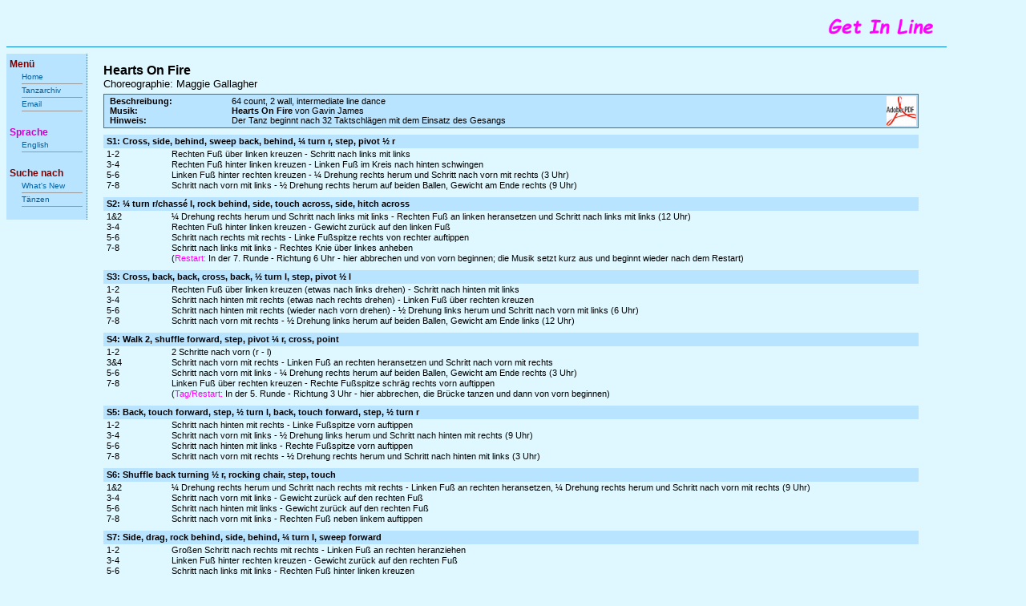

--- FILE ---
content_type: text/html
request_url: https://www.get-in-line.de/dances/Hearts%20On%20Fire_-_Gallagher.htm
body_size: 2804
content:
<!DOCTYPE HTML PUBLIC "-//W3C//DTD HTML 4.0 Transitional//EN">
<?xml version="1.0" encoding="iso-8859-1"?><HTML>
<HEAD>
        <TITLE>Hearts On Fire</TITLE>
        <LINK href="images-Dateien/main_css.css" type=text/css rel=stylesheet>
        <META http-equiv=content-type content="text/html; charset=ISO-8859-1">
        <META content=TRUE name=MSSmartTagsPreventParsing>
        <META http-equiv=expires content=-1>
        <META http-equiv=pragma content=no-cache>
        <META name=author content="Get In Line">
        <META name=robots content=all>
        <META name=description content="Hearts On Fire; 64 count, 2 wall, intermediate line dance; Maggie Gallagher; ">
        <!-- Freefind Begin No Index -->
        <META name=generator content="Microsoft FrontPage 6.0">
</HEAD>

<DIV class=header>
   <IMG alt="Get In Line Logo" src="images-Dateien/get_line_5.gif" style="float: right" width="155" height="37">
</DIV>

<UL class=myMenu>
  <LI><A>Men&uuml;</A>
  <UL>
    <LI><A href="https://www.get-in-line.de/ld_home.htm">Home</A>
    <LI><a href="https://www.get-in-line.de/ld_tanz.htm">Tanzarchiv</a>
    <LI><A href="mailto:rainer.junck@t-online.de">Email</A></LI></UL><br />
  <LI><B>Sprache</B>
  <UL>
        <LI><a target="_blank" href="https://www.copperknob.co.uk/stepsheets/hearts-on-fire-ID121964.aspx">English</a>
  </LI></UL><br />
  <LI><A>Suche nach</A>
  <UL>
    <LI><a href="http://search.freefind.com/find.html?id=56351730&w=0&p=0">What's New&nbsp;</A>
    <LI><a href="https://www.get-in-line.de/search_d.htm">T&auml;nzen</A>
    </LI></UL><br />
</LI></UL>

<DIV class=content>

     <DIV class=pro_he>
        <IMG alt="Get In Line Logo" src="images-Dateien/get_line_3.gif" style="float: right" width="155" height="37"></DIV><br />

        <DIV class=pro_a>Hearts On Fire</DIV><br />
        <DIV class=pro_b>Choreographie: Maggie Gallagher</DIV><br />
        <DIV class=pro_c>
        <DIV class=pro_t><A href="https://www.get-in-line.de/dances_pdf/Hearts On Fire_-_Gallagher.pdf" target=_blank><IMG src="https://www.get-in-line.de/images/PDF.jpg" style="float: right" width=37 border=0 height=37></A></DIV>
                <DIV class=pro_d>Beschreibung:</DIV><DIV class=pro_e>64 count, 2 wall, intermediate line dance</DIV><br />
<!-- Freefind End No Index -->
                <DIV class=pro_d>Musik:</DIV><DIV class=pro_e><b>Hearts On Fire</b> von Gavin James</DIV><br />
<!-- Freefind Begin No Index -->
                <DIV class=pro_d>Hinweis:</DIV><DIV class=pro_e>Der Tanz beginnt nach 32 Taktschl&auml;gen mit dem Einsatz des Gesangs</DIV>
     </DIV>

<DIV class=pro_o>S1: Cross, side, behind, sweep back, behind, &frac14; turn r, step, pivot &frac12; r</DIV><br />
<DIV class=pro_l>1-2</DIV><DIV class=pro_s>Rechten Fu&szlig; &uuml;ber linken kreuzen - Schritt nach links mit links</DIV><br />
<DIV class=pro_l>3-4</DIV><DIV class=pro_s>Rechten Fu&szlig; hinter linken kreuzen - Linken Fu&szlig; im Kreis nach hinten schwingen</DIV><br />
<DIV class=pro_l>5-6</DIV><DIV class=pro_s>Linken Fu&szlig; hinter rechten kreuzen - &frac14; Drehung rechts herum und Schritt nach vorn mit rechts (3 Uhr)</DIV><br />
<DIV class=pro_l>7-8</DIV><DIV class=pro_s>Schritt nach vorn mit links - &frac12; Drehung rechts herum auf beiden Ballen, Gewicht am Ende rechts (9 Uhr)</DIV><br />

<DIV class=pro_o>S2: &frac14; turn r/chass&eacute; l, rock behind, side, touch across, side, hitch across</DIV><br />
<DIV class=pro_l>1&amp;2</DIV><DIV class=pro_s>&frac14; Drehung rechts herum und Schritt nach links mit links - Rechten Fu&szlig; an linken heransetzen und Schritt nach links mit links (12 Uhr)</DIV><br />
<DIV class=pro_l>3-4</DIV><DIV class=pro_s>Rechten Fu&szlig; hinter linken kreuzen - Gewicht zur&uuml;ck auf den linken Fu&szlig;</DIV><br />
<DIV class=pro_l>5-6</DIV><DIV class=pro_s>Schritt nach rechts mit rechts - Linke Fu&szlig;spitze rechts von rechter auftippen</DIV><br />
<DIV class=pro_l>7-8</DIV><DIV class=pro_s>Schritt nach links mit links - Rechtes Knie &uuml;ber linkes anheben</DIV><br />
<DIV class=pro_l>&nbsp;</DIV><DIV class=pro_s>(<font color="#FF00FF">Restart:</font> In der 7. Runde - Richtung 6 Uhr - hier abbrechen und von vorn beginnen; die Musik setzt kurz aus und beginnt wieder nach dem Restart)</DIV><br />

<DIV class=pro_o>S3: Cross, back, back, cross, back, &frac12; turn l, step, pivot &frac12; l</DIV><br />
<DIV class=pro_l>1-2</DIV><DIV class=pro_s>Rechten Fu&szlig; &uuml;ber linken kreuzen (etwas nach links drehen) - Schritt nach hinten mit links</DIV><br />
<DIV class=pro_l>3-4</DIV><DIV class=pro_s>Schritt nach hinten mit rechts (etwas nach rechts drehen) - Linken Fu&szlig; &uuml;ber rechten kreuzen</DIV><br />
<DIV class=pro_l>5-6</DIV><DIV class=pro_s>Schritt nach hinten mit rechts (wieder nach vorn drehen) - &frac12; Drehung links herum und Schritt nach vorn mit links (6 Uhr)</DIV><br />
<DIV class=pro_l>7-8</DIV><DIV class=pro_s>Schritt nach vorn mit rechts - &frac12; Drehung links herum auf beiden Ballen, Gewicht am Ende links (12 Uhr)</DIV><br />

<DIV class=pro_o>S4: Walk 2, shuffle forward, step, pivot &frac14; r, cross, point</DIV><br />
<DIV class=pro_l>1-2</DIV><DIV class=pro_s>2 Schritte nach vorn (r - l)</DIV><br />
<DIV class=pro_l>3&amp;4</DIV><DIV class=pro_s>Schritt nach vorn mit rechts - Linken Fu&szlig; an rechten heransetzen und Schritt nach vorn mit rechts</DIV><br />
<DIV class=pro_l>5-6</DIV><DIV class=pro_s>Schritt nach vorn mit links - &frac14; Drehung rechts herum auf beiden Ballen, Gewicht am Ende rechts (3 Uhr)</DIV><br />
<DIV class=pro_l>7-8</DIV><DIV class=pro_s>Linken Fu&szlig; &uuml;ber rechten kreuzen - Rechte Fu&szlig;spitze schr&auml;g rechts vorn auftippen</DIV><br />
<DIV class=pro_l>&nbsp;</DIV><DIV class=pro_s>(<font color="#FF00FF">Tag/Restart:</font> In der 5. Runde - Richtung 3 Uhr - hier abbrechen, die Br&uuml;cke tanzen und dann von vorn beginnen)</DIV><br />

<DIV class=pro_o>S5: Back, touch forward, step, &frac12; turn l, back, touch forward, step, &frac12; turn r</DIV><br />
<DIV class=pro_l>1-2</DIV><DIV class=pro_s>Schritt nach hinten mit rechts - Linke Fu&szlig;spitze vorn auftippen</DIV><br />
<DIV class=pro_l>3-4</DIV><DIV class=pro_s>Schritt nach vorn mit links - &frac12; Drehung links herum und Schritt nach hinten mit rechts (9 Uhr)</DIV><br />
<DIV class=pro_l>5-6</DIV><DIV class=pro_s>Schritt nach hinten mit links - Rechte Fu&szlig;spitze vorn auftippen</DIV><br />
<DIV class=pro_l>7-8</DIV><DIV class=pro_s>Schritt nach vorn mit rechts - &frac12; Drehung rechts herum und Schritt nach hinten mit links (3 Uhr)</DIV><br />

<DIV class=pro_o>S6: Shuffle back turning &frac12; r, rocking chair, step, touch</DIV><br />
<DIV class=pro_l>1&amp;2</DIV><DIV class=pro_s>&frac14; Drehung rechts herum und Schritt nach rechts mit rechts - Linken Fu&szlig; an rechten heransetzen, &frac14; Drehung rechts herum und Schritt nach vorn mit rechts (9 Uhr)</DIV><br />
<DIV class=pro_l>3-4</DIV><DIV class=pro_s>Schritt nach vorn mit links - Gewicht zur&uuml;ck auf den rechten Fu&szlig;</DIV><br />
<DIV class=pro_l>5-6</DIV><DIV class=pro_s>Schritt nach hinten mit links - Gewicht zur&uuml;ck auf den rechten Fu&szlig;</DIV><br />
<DIV class=pro_l>7-8</DIV><DIV class=pro_s>Schritt nach vorn mit links - Rechten Fu&szlig; neben linkem auftippen</DIV><br />

<DIV class=pro_o>S7: Side, drag, rock behind, side, behind, &frac14; turn l, sweep forward</DIV><br />
<DIV class=pro_l>1-2</DIV><DIV class=pro_s>Gro&szlig;en Schritt nach rechts mit rechts - Linken Fu&szlig; an rechten heranziehen</DIV><br />
<DIV class=pro_l>3-4</DIV><DIV class=pro_s>Linken Fu&szlig; hinter rechten kreuzen - Gewicht zur&uuml;ck auf den rechten Fu&szlig;</DIV><br />
<DIV class=pro_l>5-6</DIV><DIV class=pro_s>Schritt nach links mit links - Rechten Fu&szlig; hinter linken kreuzen</DIV><br />
<DIV class=pro_l>7-8</DIV><DIV class=pro_s>&frac14; Drehung links herum und Schritt nach vorn mit links - Rechten Fu&szlig; im Kreis nach vorn schwingen (6 Uhr)</DIV><br />
<DIV class=pro_l>&nbsp;</DIV><DIV class=pro_s>(<font color="#FF00FF">Restart:</font> In der 2. und 3. Runde - Richtung 12 Uhr/6 Uhr - hier abbrechen und von vorn beginnen)</DIV><br />

<DIV class=pro_o>S8: Cross, side, behind, point, cross, side, cross, sweep forward</DIV><br />
<DIV class=pro_l>1-2</DIV><DIV class=pro_s>Rechten Fu&szlig; &uuml;ber linken kreuzen - Schritt nach links mit links</DIV><br />
<DIV class=pro_l>3-4</DIV><DIV class=pro_s>Rechten Fu&szlig; hinter linken kreuzen - Linke Fu&szlig;spitze links auftippen</DIV><br />
<DIV class=pro_l>5-6</DIV><DIV class=pro_s>Linken Fu&szlig; &uuml;ber rechten kreuzen - Schritt nach rechts mit rechts</DIV><br />
<DIV class=pro_l>7-8</DIV><DIV class=pro_s>Linken Fu&szlig; &uuml;ber rechten kreuzen - Rechten Fu&szlig; im Kreis nach vorn schwingen</DIV><br />

<DIV class=pro_o>Wiederholung bis zum Ende</DIV><br />

<DIV class=pro_x><b>Tag/Br&uuml;cke</b></DIV><br />
<DIV class=pro_y>Rock back, step, pivot &frac14; l</DIV><br />
<DIV class=pro_l>1-2</DIV><DIV class=pro_s>Schritt nach hinten mit rechts - Gewicht zur&uuml;ck auf den linken Fu&szlig;</DIV><br />
<DIV class=pro_l>3-4</DIV><DIV class=pro_s>Schritt nach vorn mit rechts - &frac14; Drehung links herum auf beiden Ballen, Gewicht am Ende links (12 Uhr)</DIV><br />

    <DIV class=hide>
    <br />
        <DIV class=pro_f>&nbsp;</DIV><br />
<!--    <DIV class=pro_a>Der Choreograph</DIV><br /> -->
        <DIV class=pro_c1>
            <DIV class=pro_d1><b>Maggie Gallagher</b></DIV>
            <DIV class=pro_e1><b>Adresse:</b> UK</DIV><br />
            <DIV class=pro_d2>Links:</DIV>
            <DIV class=pro_e1>[<A href="mailto:drowsy.maggie@virgin.net">eMail</a>] [<A href="http://www.maggieg.co.uk/" target=other>Homepage</a>]</DIV>
        </DIV>

<!--    <DIV class=pro_a>Die Musik</DIV><br /> -->
        <DIV class=pro_c2>
            <DIV class=pro_d1><b>Gavin James</b></DIV>
            <DIV class=pro_e1>Hearts on Fire</DIV><br />
            <DIV class=pro_d2>Album:</DIV>
            <DIV class=pro_e1>Single</DIV><br />
        </DIV>

        <DIV class=pc>Aufnahme: 26.11.2017; Stand: 23.06.2020</DIV>
    </DIV>

    <DIV class=pb>Aufnahme: 26.11.2017; Stand: 23.06.2020. Druck-Layout &copy;2012 by Get In Line (www.get-in-line.de). Alle Rechte vorbehalten.</DIV>
</DIV>
<DIV class=copyright>Webpage &copy;2012 by <A href="mailto:rainer.junck@t-online.de">Get In Line</A>. Alle Rechte vorbehalten.</DIV><br />